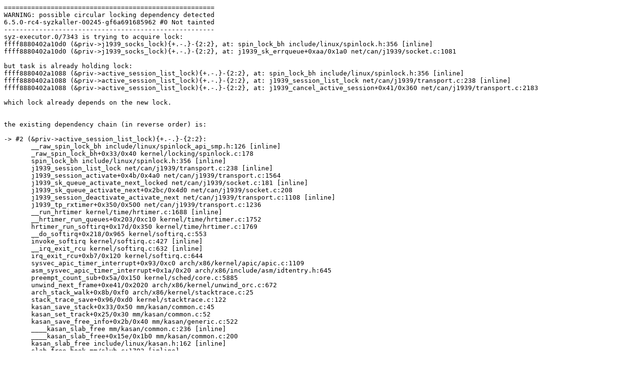

--- FILE ---
content_type: text/plain; charset=utf-8
request_url: https://syzkaller.appspot.com/text?tag=CrashReport&x=15db4093a80000
body_size: 2595
content:
======================================================
WARNING: possible circular locking dependency detected
6.5.0-rc4-syzkaller-00245-gf6a691685962 #0 Not tainted
------------------------------------------------------
syz-executor.0/7343 is trying to acquire lock:
ffff8880402a10d0 (&priv->j1939_socks_lock){+.-.}-{2:2}, at: spin_lock_bh include/linux/spinlock.h:356 [inline]
ffff8880402a10d0 (&priv->j1939_socks_lock){+.-.}-{2:2}, at: j1939_sk_errqueue+0xaa/0x1a0 net/can/j1939/socket.c:1081

but task is already holding lock:
ffff8880402a1088 (&priv->active_session_list_lock){+.-.}-{2:2}, at: spin_lock_bh include/linux/spinlock.h:356 [inline]
ffff8880402a1088 (&priv->active_session_list_lock){+.-.}-{2:2}, at: j1939_session_list_lock net/can/j1939/transport.c:238 [inline]
ffff8880402a1088 (&priv->active_session_list_lock){+.-.}-{2:2}, at: j1939_cancel_active_session+0x41/0x360 net/can/j1939/transport.c:2183

which lock already depends on the new lock.


the existing dependency chain (in reverse order) is:

-> #2 (&priv->active_session_list_lock){+.-.}-{2:2}:
       __raw_spin_lock_bh include/linux/spinlock_api_smp.h:126 [inline]
       _raw_spin_lock_bh+0x33/0x40 kernel/locking/spinlock.c:178
       spin_lock_bh include/linux/spinlock.h:356 [inline]
       j1939_session_list_lock net/can/j1939/transport.c:238 [inline]
       j1939_session_activate+0x4b/0x4a0 net/can/j1939/transport.c:1564
       j1939_sk_queue_activate_next_locked net/can/j1939/socket.c:181 [inline]
       j1939_sk_queue_activate_next+0x2bc/0x4d0 net/can/j1939/socket.c:208
       j1939_session_deactivate_activate_next net/can/j1939/transport.c:1108 [inline]
       j1939_tp_rxtimer+0x350/0x500 net/can/j1939/transport.c:1236
       __run_hrtimer kernel/time/hrtimer.c:1688 [inline]
       __hrtimer_run_queues+0x203/0xc10 kernel/time/hrtimer.c:1752
       hrtimer_run_softirq+0x17d/0x350 kernel/time/hrtimer.c:1769
       __do_softirq+0x218/0x965 kernel/softirq.c:553
       invoke_softirq kernel/softirq.c:427 [inline]
       __irq_exit_rcu kernel/softirq.c:632 [inline]
       irq_exit_rcu+0xb7/0x120 kernel/softirq.c:644
       sysvec_apic_timer_interrupt+0x93/0xc0 arch/x86/kernel/apic/apic.c:1109
       asm_sysvec_apic_timer_interrupt+0x1a/0x20 arch/x86/include/asm/idtentry.h:645
       preempt_count_sub+0x5a/0x150 kernel/sched/core.c:5885
       unwind_next_frame+0xe41/0x2020 arch/x86/kernel/unwind_orc.c:672
       arch_stack_walk+0x8b/0xf0 arch/x86/kernel/stacktrace.c:25
       stack_trace_save+0x96/0xd0 kernel/stacktrace.c:122
       kasan_save_stack+0x33/0x50 mm/kasan/common.c:45
       kasan_set_track+0x25/0x30 mm/kasan/common.c:52
       kasan_save_free_info+0x2b/0x40 mm/kasan/generic.c:522
       ____kasan_slab_free mm/kasan/common.c:236 [inline]
       ____kasan_slab_free+0x15e/0x1b0 mm/kasan/common.c:200
       kasan_slab_free include/linux/kasan.h:162 [inline]
       slab_free_hook mm/slub.c:1792 [inline]
       slab_free_freelist_hook+0x10b/0x1e0 mm/slub.c:1818
       slab_free mm/slub.c:3801 [inline]
       kmem_cache_free+0xf0/0x490 mm/slub.c:3823
       kfree_skbmem+0xef/0x1b0 net/core/skbuff.c:959
       __kfree_skb net/core/skbuff.c:1017 [inline]
       consume_skb net/core/skbuff.c:1232 [inline]
       consume_skb+0xdf/0x170 net/core/skbuff.c:1226
       nsim_dev_trap_report drivers/net/netdevsim/dev.c:821 [inline]
       nsim_dev_trap_report_work+0x872/0xc70 drivers/net/netdevsim/dev.c:850
       process_one_work+0xaa2/0x16f0 kernel/workqueue.c:2597
       worker_thread+0x687/0x1110 kernel/workqueue.c:2748
       kthread+0x33a/0x430 kernel/kthread.c:389
       ret_from_fork+0x2c/0x70 arch/x86/kernel/process.c:145
       ret_from_fork_asm+0x11/0x20 arch/x86/entry/entry_64.S:304

-> #1 (&jsk->sk_session_queue_lock){+.-.}-{2:2}:
       __raw_spin_lock_bh include/linux/spinlock_api_smp.h:126 [inline]
       _raw_spin_lock_bh+0x33/0x40 kernel/locking/spinlock.c:178
       spin_lock_bh include/linux/spinlock.h:356 [inline]
       j1939_sk_queue_drop_all+0x3b/0x2f0 net/can/j1939/socket.c:139
       j1939_sk_netdev_event_netdown+0x7f/0x160 net/can/j1939/socket.c:1280
       j1939_netdev_notify+0x1a2/0x1d0 net/can/j1939/main.c:381
       notifier_call_chain+0xb6/0x3b0 kernel/notifier.c:93
       call_netdevice_notifiers_info+0xb9/0x130 net/core/dev.c:1962
       call_netdevice_notifiers_extack net/core/dev.c:2000 [inline]
       call_netdevice_notifiers net/core/dev.c:2014 [inline]
       __dev_notify_flags+0x1f5/0x2e0 net/core/dev.c:8571
       dev_change_flags+0x122/0x170 net/core/dev.c:8607
       do_setlink+0x1a2a/0x3fa0 net/core/rtnetlink.c:2867
       __rtnl_newlink+0xc04/0x18c0 net/core/rtnetlink.c:3655
       rtnl_newlink+0x67/0xa0 net/core/rtnetlink.c:3702
       rtnetlink_rcv_msg+0x439/0xd30 net/core/rtnetlink.c:6428
       netlink_rcv_skb+0x16b/0x440 net/netlink/af_netlink.c:2549
       netlink_unicast_kernel net/netlink/af_netlink.c:1339 [inline]
       netlink_unicast+0x539/0x800 net/netlink/af_netlink.c:1365
       netlink_sendmsg+0x93c/0xe30 net/netlink/af_netlink.c:1914
       sock_sendmsg_nosec net/socket.c:725 [inline]
       sock_sendmsg+0xd9/0x180 net/socket.c:748
       ____sys_sendmsg+0x6ac/0x940 net/socket.c:2494
       ___sys_sendmsg+0x135/0x1d0 net/socket.c:2548
       __sys_sendmsg+0x117/0x1e0 net/socket.c:2577
       do_syscall_x64 arch/x86/entry/common.c:50 [inline]
       do_syscall_64+0x38/0xb0 arch/x86/entry/common.c:80
       entry_SYSCALL_64_after_hwframe+0x63/0xcd

-> #0 (&priv->j1939_socks_lock){+.-.}-{2:2}:
       check_prev_add kernel/locking/lockdep.c:3142 [inline]
       check_prevs_add kernel/locking/lockdep.c:3261 [inline]
       validate_chain kernel/locking/lockdep.c:3876 [inline]
       __lock_acquire+0x2e3d/0x5de0 kernel/locking/lockdep.c:5144
       lock_acquire kernel/locking/lockdep.c:5761 [inline]
       lock_acquire+0x1ae/0x510 kernel/locking/lockdep.c:5726
       __raw_spin_lock_bh include/linux/spinlock_api_smp.h:126 [inline]
       _raw_spin_lock_bh+0x33/0x40 kernel/locking/spinlock.c:178
       spin_lock_bh include/linux/spinlock.h:356 [inline]
       j1939_sk_errqueue+0xaa/0x1a0 net/can/j1939/socket.c:1081
       j1939_session_destroy+0x276/0x4f0 net/can/j1939/transport.c:271
       __j1939_session_release net/can/j1939/transport.c:294 [inline]
       kref_put include/linux/kref.h:65 [inline]
       j1939_session_put net/can/j1939/transport.c:299 [inline]
       j1939_session_deactivate_locked net/can/j1939/transport.c:1086 [inline]
       j1939_session_deactivate_locked+0x28c/0x330 net/can/j1939/transport.c:1074
       j1939_cancel_active_session+0x183/0x360 net/can/j1939/transport.c:2194
       j1939_netdev_notify+0x19a/0x1d0 net/can/j1939/main.c:380
       notifier_call_chain+0xb6/0x3b0 kernel/notifier.c:93
       call_netdevice_notifiers_info+0xb9/0x130 net/core/dev.c:1962
       call_netdevice_notifiers_extack net/core/dev.c:2000 [inline]
       call_netdevice_notifiers net/core/dev.c:2014 [inline]
       __dev_notify_flags+0x1f5/0x2e0 net/core/dev.c:8571
       dev_change_flags+0x122/0x170 net/core/dev.c:8607
       do_setlink+0x1a2a/0x3fa0 net/core/rtnetlink.c:2867
       __rtnl_newlink+0xc04/0x18c0 net/core/rtnetlink.c:3655
       rtnl_newlink+0x67/0xa0 net/core/rtnetlink.c:3702
       rtnetlink_rcv_msg+0x439/0xd30 net/core/rtnetlink.c:6428
       netlink_rcv_skb+0x16b/0x440 net/netlink/af_netlink.c:2549
       netlink_unicast_kernel net/netlink/af_netlink.c:1339 [inline]
       netlink_unicast+0x539/0x800 net/netlink/af_netlink.c:1365
       netlink_sendmsg+0x93c/0xe30 net/netlink/af_netlink.c:1914
       sock_sendmsg_nosec net/socket.c:725 [inline]
       sock_sendmsg+0xd9/0x180 net/socket.c:748
       ____sys_sendmsg+0x6ac/0x940 net/socket.c:2494
       ___sys_sendmsg+0x135/0x1d0 net/socket.c:2548
       __sys_sendmsg+0x117/0x1e0 net/socket.c:2577
       do_syscall_x64 arch/x86/entry/common.c:50 [inline]
       do_syscall_64+0x38/0xb0 arch/x86/entry/common.c:80
       entry_SYSCALL_64_after_hwframe+0x63/0xcd

other info that might help us debug this:

Chain exists of:
  &priv->j1939_socks_lock --> &jsk->sk_session_queue_lock --> &priv->active_session_list_lock

 Possible unsafe locking scenario:

       CPU0                    CPU1
       ----                    ----
  lock(&priv->active_session_list_lock);
                               lock(&jsk->sk_session_queue_lock);
                               lock(&priv->active_session_list_lock);
  lock(&priv->j1939_socks_lock);

 *** DEADLOCK ***

2 locks held by syz-executor.0/7343:
 #0: ffffffff8e3dfd68 (rtnl_mutex){+.+.}-{3:3}, at: rtnl_lock net/core/rtnetlink.c:78 [inline]
 #0: ffffffff8e3dfd68 (rtnl_mutex){+.+.}-{3:3}, at: rtnetlink_rcv_msg+0x3e2/0xd30 net/core/rtnetlink.c:6425
 #1: ffff8880402a1088 (&priv->active_session_list_lock){+.-.}-{2:2}, at: spin_lock_bh include/linux/spinlock.h:356 [inline]
 #1: ffff8880402a1088 (&priv->active_session_list_lock){+.-.}-{2:2}, at: j1939_session_list_lock net/can/j1939/transport.c:238 [inline]
 #1: ffff8880402a1088 (&priv->active_session_list_lock){+.-.}-{2:2}, at: j1939_cancel_active_session+0x41/0x360 net/can/j1939/transport.c:2183

stack backtrace:
CPU: 0 PID: 7343 Comm: syz-executor.0 Not tainted 6.5.0-rc4-syzkaller-00245-gf6a691685962 #0
Hardware name: Google Google Compute Engine/Google Compute Engine, BIOS Google 07/12/2023
Call Trace:
 <TASK>
 __dump_stack lib/dump_stack.c:88 [inline]
 dump_stack_lvl+0xd9/0x1b0 lib/dump_stack.c:106
 check_noncircular+0x311/0x3f0 kernel/locking/lockdep.c:2195
 check_prev_add kernel/locking/lockdep.c:3142 [inline]
 check_prevs_add kernel/locking/lockdep.c:3261 [inline]
 validate_chain kernel/locking/lockdep.c:3876 [inline]
 __lock_acquire+0x2e3d/0x5de0 kernel/locking/lockdep.c:5144
 lock_acquire kernel/locking/lockdep.c:5761 [inline]
 lock_acquire+0x1ae/0x510 kernel/locking/lockdep.c:5726
 __raw_spin_lock_bh include/linux/spinlock_api_smp.h:126 [inline]
 _raw_spin_lock_bh+0x33/0x40 kernel/locking/spinlock.c:178
 spin_lock_bh include/linux/spinlock.h:356 [inline]
 j1939_sk_errqueue+0xaa/0x1a0 net/can/j1939/socket.c:1081
 j1939_session_destroy+0x276/0x4f0 net/can/j1939/transport.c:271
 __j1939_session_release net/can/j1939/transport.c:294 [inline]
 kref_put include/linux/kref.h:65 [inline]
 j1939_session_put net/can/j1939/transport.c:299 [inline]
 j1939_session_deactivate_locked net/can/j1939/transport.c:1086 [inline]
 j1939_session_deactivate_locked+0x28c/0x330 net/can/j1939/transport.c:1074
 j1939_cancel_active_session+0x183/0x360 net/can/j1939/transport.c:2194
 j1939_netdev_notify+0x19a/0x1d0 net/can/j1939/main.c:380
 notifier_call_chain+0xb6/0x3b0 kernel/notifier.c:93
 call_netdevice_notifiers_info+0xb9/0x130 net/core/dev.c:1962
 call_netdevice_notifiers_extack net/core/dev.c:2000 [inline]
 call_netdevice_notifiers net/core/dev.c:2014 [inline]
 __dev_notify_flags+0x1f5/0x2e0 net/core/dev.c:8571
 dev_change_flags+0x122/0x170 net/core/dev.c:8607
 do_setlink+0x1a2a/0x3fa0 net/core/rtnetlink.c:2867
 __rtnl_newlink+0xc04/0x18c0 net/core/rtnetlink.c:3655
 rtnl_newlink+0x67/0xa0 net/core/rtnetlink.c:3702
 rtnetlink_rcv_msg+0x439/0xd30 net/core/rtnetlink.c:6428
 netlink_rcv_skb+0x16b/0x440 net/netlink/af_netlink.c:2549
 netlink_unicast_kernel net/netlink/af_netlink.c:1339 [inline]
 netlink_unicast+0x539/0x800 net/netlink/af_netlink.c:1365
 netlink_sendmsg+0x93c/0xe30 net/netlink/af_netlink.c:1914
 sock_sendmsg_nosec net/socket.c:725 [inline]
 sock_sendmsg+0xd9/0x180 net/socket.c:748
 ____sys_sendmsg+0x6ac/0x940 net/socket.c:2494
 ___sys_sendmsg+0x135/0x1d0 net/socket.c:2548
 __sys_sendmsg+0x117/0x1e0 net/socket.c:2577
 do_syscall_x64 arch/x86/entry/common.c:50 [inline]
 do_syscall_64+0x38/0xb0 arch/x86/entry/common.c:80
 entry_SYSCALL_64_after_hwframe+0x63/0xcd
RIP: 0033:0x7fa88fe7cae9
Code: 28 00 00 00 75 05 48 83 c4 28 c3 e8 e1 20 00 00 90 48 89 f8 48 89 f7 48 89 d6 48 89 ca 4d 89 c2 4d 89 c8 4c 8b 4c 24 08 0f 05 <48> 3d 01 f0 ff ff 73 01 c3 48 c7 c1 b0 ff ff ff f7 d8 64 89 01 48
RSP: 002b:00007fa890b0b0c8 EFLAGS: 00000246 ORIG_RAX: 000000000000002e
RAX: ffffffffffffffda RBX: 00007fa88ff9c050 RCX: 00007fa88fe7cae9
RDX: 0000000000000000 RSI: 0000000020000140 RDI: 0000000000000006
RBP: 00007fa88fec847a R08: 0000000000000000 R09: 0000000000000000
R10: 0000000000000000 R11: 0000000000000246 R12: 0000000000000000
R13: 000000000000000b R14: 00007fa88ff9c050 R15: 00007fa8900bfa48
 </TASK>
